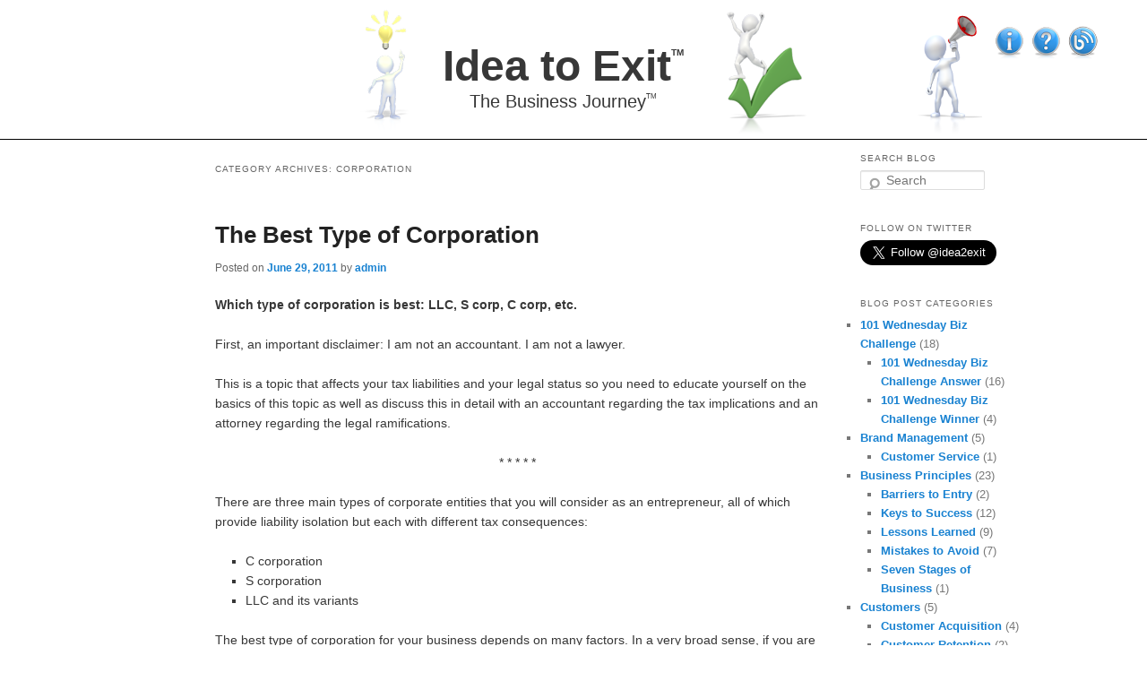

--- FILE ---
content_type: text/html; charset=UTF-8
request_url: https://ideatoexit.com/blog/category/legal/corporation/
body_size: 38490
content:
<!DOCTYPE>
<html xmlns="http://www.w3.org/1999/xhtml">
<head>
<LINK REL="shortcut icon" HREF="http://www.ideatoexit.com/favicon.ico" />
<meta charset="UTF-8" />
<meta name="viewport" content="width=device-width" />
<title>Idea to Exit</title>
<link rel="profile" href="http://gmpg.org/xfn/11" />
<link rel="stylesheet" type="text/css" media="all" href="https://ideatoexit.com/wp-content/themes/ideatoexit/style.css" />
<link rel="pingback" href="https://ideatoexit.com/xmlrpc.php" />
<!--[if lt IE 9]>
<script src="https://ideatoexit.com/wp-content/themes/ideatoexit/js/html5.js" type="text/javascript"></script>
<![endif]-->
<meta name='robots' content='max-image-preview:large' />
<link rel="alternate" type="application/rss+xml" title="Idea to Exit &raquo; Feed" href="https://ideatoexit.com/feed/" />
<link rel="alternate" type="application/rss+xml" title="Idea to Exit &raquo; Comments Feed" href="https://ideatoexit.com/comments/feed/" />
<link rel="alternate" type="application/rss+xml" title="Idea to Exit &raquo; Corporation Category Feed" href="https://ideatoexit.com/blog/category/legal/corporation/feed/" />
<script type="text/javascript">
window._wpemojiSettings = {"baseUrl":"https:\/\/s.w.org\/images\/core\/emoji\/14.0.0\/72x72\/","ext":".png","svgUrl":"https:\/\/s.w.org\/images\/core\/emoji\/14.0.0\/svg\/","svgExt":".svg","source":{"wpemoji":"https:\/\/ideatoexit.com\/wp-includes\/js\/wp-emoji.js?ver=6.2.8","twemoji":"https:\/\/ideatoexit.com\/wp-includes\/js\/twemoji.js?ver=6.2.8"}};
/**
 * @output wp-includes/js/wp-emoji-loader.js
 */

( function( window, document, settings ) {
	var src, ready, ii, tests;

	// Create a canvas element for testing native browser support of emoji.
	var canvas = document.createElement( 'canvas' );
	var context = canvas.getContext && canvas.getContext( '2d' );

	/**
	 * Checks if two sets of Emoji characters render the same visually.
	 *
	 * @since 4.9.0
	 *
	 * @private
	 *
	 * @param {string} set1 Set of Emoji to test.
	 * @param {string} set2 Set of Emoji to test.
	 *
	 * @return {boolean} True if the two sets render the same.
	 */
	function emojiSetsRenderIdentically( set1, set2 ) {
		// Cleanup from previous test.
		context.clearRect( 0, 0, canvas.width, canvas.height );
		context.fillText( set1, 0, 0 );
		var rendered1 = canvas.toDataURL();

		// Cleanup from previous test.
		context.clearRect( 0, 0, canvas.width, canvas.height );
		context.fillText( set2, 0, 0 );
		var rendered2 = canvas.toDataURL();

		return rendered1 === rendered2;
	}

	/**
	 * Determines if the browser properly renders Emoji that Twemoji can supplement.
	 *
	 * @since 4.2.0
	 *
	 * @private
	 *
	 * @param {string} type Whether to test for support of "flag" or "emoji".
	 *
	 * @return {boolean} True if the browser can render emoji, false if it cannot.
	 */
	function browserSupportsEmoji( type ) {
		var isIdentical;

		if ( ! context || ! context.fillText ) {
			return false;
		}

		/*
		 * Chrome on OS X added native emoji rendering in M41. Unfortunately,
		 * it doesn't work when the font is bolder than 500 weight. So, we
		 * check for bold rendering support to avoid invisible emoji in Chrome.
		 */
		context.textBaseline = 'top';
		context.font = '600 32px Arial';

		switch ( type ) {
			case 'flag':
				/*
				 * Test for Transgender flag compatibility. Added in Unicode 13.
				 *
				 * To test for support, we try to render it, and compare the rendering to how it would look if
				 * the browser doesn't render it correctly (white flag emoji + transgender symbol).
				 */
				isIdentical = emojiSetsRenderIdentically(
					'\uD83C\uDFF3\uFE0F\u200D\u26A7\uFE0F', // as a zero-width joiner sequence
					'\uD83C\uDFF3\uFE0F\u200B\u26A7\uFE0F'  // separated by a zero-width space
				);

				if ( isIdentical ) {
					return false;
				}

				/*
				 * Test for UN flag compatibility. This is the least supported of the letter locale flags,
				 * so gives us an easy test for full support.
				 *
				 * To test for support, we try to render it, and compare the rendering to how it would look if
				 * the browser doesn't render it correctly ([U] + [N]).
				 */
				isIdentical = emojiSetsRenderIdentically(
					'\uD83C\uDDFA\uD83C\uDDF3',       // as the sequence of two code points
					'\uD83C\uDDFA\u200B\uD83C\uDDF3'  // as the two code points separated by a zero-width space
				);

				if ( isIdentical ) {
					return false;
				}

				/*
				 * Test for English flag compatibility. England is a country in the United Kingdom, it
				 * does not have a two letter locale code but rather a five letter sub-division code.
				 *
				 * To test for support, we try to render it, and compare the rendering to how it would look if
				 * the browser doesn't render it correctly (black flag emoji + [G] + [B] + [E] + [N] + [G]).
				 */
				isIdentical = emojiSetsRenderIdentically(
					// as the flag sequence
					'\uD83C\uDFF4\uDB40\uDC67\uDB40\uDC62\uDB40\uDC65\uDB40\uDC6E\uDB40\uDC67\uDB40\uDC7F',
					// with each code point separated by a zero-width space
					'\uD83C\uDFF4\u200B\uDB40\uDC67\u200B\uDB40\uDC62\u200B\uDB40\uDC65\u200B\uDB40\uDC6E\u200B\uDB40\uDC67\u200B\uDB40\uDC7F'
				);

				return ! isIdentical;
			case 'emoji':
				/*
				 * Why can't we be friends? Everyone can now shake hands in emoji, regardless of skin tone!
				 *
				 * To test for Emoji 14.0 support, try to render a new emoji: Handshake: Light Skin Tone, Dark Skin Tone.
				 *
				 * The Handshake: Light Skin Tone, Dark Skin Tone emoji is a ZWJ sequence combining 🫱 Rightwards Hand,
				 * 🏻 Light Skin Tone, a Zero Width Joiner, 🫲 Leftwards Hand, and 🏿 Dark Skin Tone.
				 *
				 * 0x1FAF1 == Rightwards Hand
				 * 0x1F3FB == Light Skin Tone
				 * 0x200D == Zero-Width Joiner (ZWJ) that links the code points for the new emoji or
				 * 0x200B == Zero-Width Space (ZWS) that is rendered for clients not supporting the new emoji.
				 * 0x1FAF2 == Leftwards Hand
				 * 0x1F3FF == Dark Skin Tone.
				 *
				 * When updating this test for future Emoji releases, ensure that individual emoji that make up the
				 * sequence come from older emoji standards.
				 */
				isIdentical = emojiSetsRenderIdentically(
					'\uD83E\uDEF1\uD83C\uDFFB\u200D\uD83E\uDEF2\uD83C\uDFFF', // as the zero-width joiner sequence
					'\uD83E\uDEF1\uD83C\uDFFB\u200B\uD83E\uDEF2\uD83C\uDFFF'  // separated by a zero-width space
				);

				return ! isIdentical;
		}

		return false;
	}

	/**
	 * Adds a script to the head of the document.
	 *
	 * @ignore
	 *
	 * @since 4.2.0
	 *
	 * @param {Object} src The url where the script is located.
	 * @return {void}
	 */
	function addScript( src ) {
		var script = document.createElement( 'script' );

		script.src = src;
		script.defer = script.type = 'text/javascript';
		document.getElementsByTagName( 'head' )[0].appendChild( script );
	}

	tests = Array( 'flag', 'emoji' );

	settings.supports = {
		everything: true,
		everythingExceptFlag: true
	};

	/*
	 * Tests the browser support for flag emojis and other emojis, and adjusts the
	 * support settings accordingly.
	 */
	for( ii = 0; ii < tests.length; ii++ ) {
		settings.supports[ tests[ ii ] ] = browserSupportsEmoji( tests[ ii ] );

		settings.supports.everything = settings.supports.everything && settings.supports[ tests[ ii ] ];

		if ( 'flag' !== tests[ ii ] ) {
			settings.supports.everythingExceptFlag = settings.supports.everythingExceptFlag && settings.supports[ tests[ ii ] ];
		}
	}

	settings.supports.everythingExceptFlag = settings.supports.everythingExceptFlag && ! settings.supports.flag;

	// Sets DOMReady to false and assigns a ready function to settings.
	settings.DOMReady = false;
	settings.readyCallback = function() {
		settings.DOMReady = true;
	};

	// When the browser can not render everything we need to load a polyfill.
	if ( ! settings.supports.everything ) {
		ready = function() {
			settings.readyCallback();
		};

		/*
		 * Cross-browser version of adding a dom ready event.
		 */
		if ( document.addEventListener ) {
			document.addEventListener( 'DOMContentLoaded', ready, false );
			window.addEventListener( 'load', ready, false );
		} else {
			window.attachEvent( 'onload', ready );
			document.attachEvent( 'onreadystatechange', function() {
				if ( 'complete' === document.readyState ) {
					settings.readyCallback();
				}
			} );
		}

		src = settings.source || {};

		if ( src.concatemoji ) {
			addScript( src.concatemoji );
		} else if ( src.wpemoji && src.twemoji ) {
			addScript( src.twemoji );
			addScript( src.wpemoji );
		}
	}

} )( window, document, window._wpemojiSettings );
</script>
<style type="text/css">
img.wp-smiley,
img.emoji {
	display: inline !important;
	border: none !important;
	box-shadow: none !important;
	height: 1em !important;
	width: 1em !important;
	margin: 0 0.07em !important;
	vertical-align: -0.1em !important;
	background: none !important;
	padding: 0 !important;
}
</style>
	<link rel='stylesheet' id='wp-block-library-css' href='https://ideatoexit.com/wp-includes/css/dist/block-library/style.css?ver=6.2.8' type='text/css' media='all' />
<link rel='stylesheet' id='classic-theme-styles-css' href='https://ideatoexit.com/wp-includes/css/classic-themes.css?ver=6.2.8' type='text/css' media='all' />
<style id='global-styles-inline-css' type='text/css'>
body{--wp--preset--color--black: #000000;--wp--preset--color--cyan-bluish-gray: #abb8c3;--wp--preset--color--white: #ffffff;--wp--preset--color--pale-pink: #f78da7;--wp--preset--color--vivid-red: #cf2e2e;--wp--preset--color--luminous-vivid-orange: #ff6900;--wp--preset--color--luminous-vivid-amber: #fcb900;--wp--preset--color--light-green-cyan: #7bdcb5;--wp--preset--color--vivid-green-cyan: #00d084;--wp--preset--color--pale-cyan-blue: #8ed1fc;--wp--preset--color--vivid-cyan-blue: #0693e3;--wp--preset--color--vivid-purple: #9b51e0;--wp--preset--gradient--vivid-cyan-blue-to-vivid-purple: linear-gradient(135deg,rgba(6,147,227,1) 0%,rgb(155,81,224) 100%);--wp--preset--gradient--light-green-cyan-to-vivid-green-cyan: linear-gradient(135deg,rgb(122,220,180) 0%,rgb(0,208,130) 100%);--wp--preset--gradient--luminous-vivid-amber-to-luminous-vivid-orange: linear-gradient(135deg,rgba(252,185,0,1) 0%,rgba(255,105,0,1) 100%);--wp--preset--gradient--luminous-vivid-orange-to-vivid-red: linear-gradient(135deg,rgba(255,105,0,1) 0%,rgb(207,46,46) 100%);--wp--preset--gradient--very-light-gray-to-cyan-bluish-gray: linear-gradient(135deg,rgb(238,238,238) 0%,rgb(169,184,195) 100%);--wp--preset--gradient--cool-to-warm-spectrum: linear-gradient(135deg,rgb(74,234,220) 0%,rgb(151,120,209) 20%,rgb(207,42,186) 40%,rgb(238,44,130) 60%,rgb(251,105,98) 80%,rgb(254,248,76) 100%);--wp--preset--gradient--blush-light-purple: linear-gradient(135deg,rgb(255,206,236) 0%,rgb(152,150,240) 100%);--wp--preset--gradient--blush-bordeaux: linear-gradient(135deg,rgb(254,205,165) 0%,rgb(254,45,45) 50%,rgb(107,0,62) 100%);--wp--preset--gradient--luminous-dusk: linear-gradient(135deg,rgb(255,203,112) 0%,rgb(199,81,192) 50%,rgb(65,88,208) 100%);--wp--preset--gradient--pale-ocean: linear-gradient(135deg,rgb(255,245,203) 0%,rgb(182,227,212) 50%,rgb(51,167,181) 100%);--wp--preset--gradient--electric-grass: linear-gradient(135deg,rgb(202,248,128) 0%,rgb(113,206,126) 100%);--wp--preset--gradient--midnight: linear-gradient(135deg,rgb(2,3,129) 0%,rgb(40,116,252) 100%);--wp--preset--duotone--dark-grayscale: url('#wp-duotone-dark-grayscale');--wp--preset--duotone--grayscale: url('#wp-duotone-grayscale');--wp--preset--duotone--purple-yellow: url('#wp-duotone-purple-yellow');--wp--preset--duotone--blue-red: url('#wp-duotone-blue-red');--wp--preset--duotone--midnight: url('#wp-duotone-midnight');--wp--preset--duotone--magenta-yellow: url('#wp-duotone-magenta-yellow');--wp--preset--duotone--purple-green: url('#wp-duotone-purple-green');--wp--preset--duotone--blue-orange: url('#wp-duotone-blue-orange');--wp--preset--font-size--small: 13px;--wp--preset--font-size--medium: 20px;--wp--preset--font-size--large: 36px;--wp--preset--font-size--x-large: 42px;--wp--preset--spacing--20: 0.44rem;--wp--preset--spacing--30: 0.67rem;--wp--preset--spacing--40: 1rem;--wp--preset--spacing--50: 1.5rem;--wp--preset--spacing--60: 2.25rem;--wp--preset--spacing--70: 3.38rem;--wp--preset--spacing--80: 5.06rem;--wp--preset--shadow--natural: 6px 6px 9px rgba(0, 0, 0, 0.2);--wp--preset--shadow--deep: 12px 12px 50px rgba(0, 0, 0, 0.4);--wp--preset--shadow--sharp: 6px 6px 0px rgba(0, 0, 0, 0.2);--wp--preset--shadow--outlined: 6px 6px 0px -3px rgba(255, 255, 255, 1), 6px 6px rgba(0, 0, 0, 1);--wp--preset--shadow--crisp: 6px 6px 0px rgba(0, 0, 0, 1);}:where(.is-layout-flex){gap: 0.5em;}body .is-layout-flow > .alignleft{float: left;margin-inline-start: 0;margin-inline-end: 2em;}body .is-layout-flow > .alignright{float: right;margin-inline-start: 2em;margin-inline-end: 0;}body .is-layout-flow > .aligncenter{margin-left: auto !important;margin-right: auto !important;}body .is-layout-constrained > .alignleft{float: left;margin-inline-start: 0;margin-inline-end: 2em;}body .is-layout-constrained > .alignright{float: right;margin-inline-start: 2em;margin-inline-end: 0;}body .is-layout-constrained > .aligncenter{margin-left: auto !important;margin-right: auto !important;}body .is-layout-constrained > :where(:not(.alignleft):not(.alignright):not(.alignfull)){max-width: var(--wp--style--global--content-size);margin-left: auto !important;margin-right: auto !important;}body .is-layout-constrained > .alignwide{max-width: var(--wp--style--global--wide-size);}body .is-layout-flex{display: flex;}body .is-layout-flex{flex-wrap: wrap;align-items: center;}body .is-layout-flex > *{margin: 0;}:where(.wp-block-columns.is-layout-flex){gap: 2em;}.has-black-color{color: var(--wp--preset--color--black) !important;}.has-cyan-bluish-gray-color{color: var(--wp--preset--color--cyan-bluish-gray) !important;}.has-white-color{color: var(--wp--preset--color--white) !important;}.has-pale-pink-color{color: var(--wp--preset--color--pale-pink) !important;}.has-vivid-red-color{color: var(--wp--preset--color--vivid-red) !important;}.has-luminous-vivid-orange-color{color: var(--wp--preset--color--luminous-vivid-orange) !important;}.has-luminous-vivid-amber-color{color: var(--wp--preset--color--luminous-vivid-amber) !important;}.has-light-green-cyan-color{color: var(--wp--preset--color--light-green-cyan) !important;}.has-vivid-green-cyan-color{color: var(--wp--preset--color--vivid-green-cyan) !important;}.has-pale-cyan-blue-color{color: var(--wp--preset--color--pale-cyan-blue) !important;}.has-vivid-cyan-blue-color{color: var(--wp--preset--color--vivid-cyan-blue) !important;}.has-vivid-purple-color{color: var(--wp--preset--color--vivid-purple) !important;}.has-black-background-color{background-color: var(--wp--preset--color--black) !important;}.has-cyan-bluish-gray-background-color{background-color: var(--wp--preset--color--cyan-bluish-gray) !important;}.has-white-background-color{background-color: var(--wp--preset--color--white) !important;}.has-pale-pink-background-color{background-color: var(--wp--preset--color--pale-pink) !important;}.has-vivid-red-background-color{background-color: var(--wp--preset--color--vivid-red) !important;}.has-luminous-vivid-orange-background-color{background-color: var(--wp--preset--color--luminous-vivid-orange) !important;}.has-luminous-vivid-amber-background-color{background-color: var(--wp--preset--color--luminous-vivid-amber) !important;}.has-light-green-cyan-background-color{background-color: var(--wp--preset--color--light-green-cyan) !important;}.has-vivid-green-cyan-background-color{background-color: var(--wp--preset--color--vivid-green-cyan) !important;}.has-pale-cyan-blue-background-color{background-color: var(--wp--preset--color--pale-cyan-blue) !important;}.has-vivid-cyan-blue-background-color{background-color: var(--wp--preset--color--vivid-cyan-blue) !important;}.has-vivid-purple-background-color{background-color: var(--wp--preset--color--vivid-purple) !important;}.has-black-border-color{border-color: var(--wp--preset--color--black) !important;}.has-cyan-bluish-gray-border-color{border-color: var(--wp--preset--color--cyan-bluish-gray) !important;}.has-white-border-color{border-color: var(--wp--preset--color--white) !important;}.has-pale-pink-border-color{border-color: var(--wp--preset--color--pale-pink) !important;}.has-vivid-red-border-color{border-color: var(--wp--preset--color--vivid-red) !important;}.has-luminous-vivid-orange-border-color{border-color: var(--wp--preset--color--luminous-vivid-orange) !important;}.has-luminous-vivid-amber-border-color{border-color: var(--wp--preset--color--luminous-vivid-amber) !important;}.has-light-green-cyan-border-color{border-color: var(--wp--preset--color--light-green-cyan) !important;}.has-vivid-green-cyan-border-color{border-color: var(--wp--preset--color--vivid-green-cyan) !important;}.has-pale-cyan-blue-border-color{border-color: var(--wp--preset--color--pale-cyan-blue) !important;}.has-vivid-cyan-blue-border-color{border-color: var(--wp--preset--color--vivid-cyan-blue) !important;}.has-vivid-purple-border-color{border-color: var(--wp--preset--color--vivid-purple) !important;}.has-vivid-cyan-blue-to-vivid-purple-gradient-background{background: var(--wp--preset--gradient--vivid-cyan-blue-to-vivid-purple) !important;}.has-light-green-cyan-to-vivid-green-cyan-gradient-background{background: var(--wp--preset--gradient--light-green-cyan-to-vivid-green-cyan) !important;}.has-luminous-vivid-amber-to-luminous-vivid-orange-gradient-background{background: var(--wp--preset--gradient--luminous-vivid-amber-to-luminous-vivid-orange) !important;}.has-luminous-vivid-orange-to-vivid-red-gradient-background{background: var(--wp--preset--gradient--luminous-vivid-orange-to-vivid-red) !important;}.has-very-light-gray-to-cyan-bluish-gray-gradient-background{background: var(--wp--preset--gradient--very-light-gray-to-cyan-bluish-gray) !important;}.has-cool-to-warm-spectrum-gradient-background{background: var(--wp--preset--gradient--cool-to-warm-spectrum) !important;}.has-blush-light-purple-gradient-background{background: var(--wp--preset--gradient--blush-light-purple) !important;}.has-blush-bordeaux-gradient-background{background: var(--wp--preset--gradient--blush-bordeaux) !important;}.has-luminous-dusk-gradient-background{background: var(--wp--preset--gradient--luminous-dusk) !important;}.has-pale-ocean-gradient-background{background: var(--wp--preset--gradient--pale-ocean) !important;}.has-electric-grass-gradient-background{background: var(--wp--preset--gradient--electric-grass) !important;}.has-midnight-gradient-background{background: var(--wp--preset--gradient--midnight) !important;}.has-small-font-size{font-size: var(--wp--preset--font-size--small) !important;}.has-medium-font-size{font-size: var(--wp--preset--font-size--medium) !important;}.has-large-font-size{font-size: var(--wp--preset--font-size--large) !important;}.has-x-large-font-size{font-size: var(--wp--preset--font-size--x-large) !important;}
.wp-block-navigation a:where(:not(.wp-element-button)){color: inherit;}
:where(.wp-block-columns.is-layout-flex){gap: 2em;}
.wp-block-pullquote{font-size: 1.5em;line-height: 1.6;}
</style>
<link rel='stylesheet' id='wp-pagenavi-css' href='https://ideatoexit.com/wp-content/plugins/wp-pagenavi/pagenavi-css.css?ver=2.70' type='text/css' media='all' />
<link rel="https://api.w.org/" href="https://ideatoexit.com/wp-json/" /><link rel="alternate" type="application/json" href="https://ideatoexit.com/wp-json/wp/v2/categories/44" /><link rel="EditURI" type="application/rsd+xml" title="RSD" href="https://ideatoexit.com/xmlrpc.php?rsd" />
<link rel="wlwmanifest" type="application/wlwmanifest+xml" href="https://ideatoexit.com/wp-includes/wlwmanifest.xml" />
<meta name="generator" content="WordPress 6.2.8" />
<style type="text/css">.recentcomments a{display:inline !important;padding:0 !important;margin:0 !important;}</style><script type="text/javascript">var switchTo5x=false;</script>
<script type="text/javascript" src="http://w.sharethis.com/button/buttons.js"></script>
<script type="text/javascript">stLight.options({publisher:'2ae3fde1-8829-4059-9e33-b73802f0c11e'});</script>

<script type="text/javascript" src="/images/infographic/seadragon/openseadragon.min.js"></script> 

<script type="text/javascript">



  var _gaq = _gaq || [];

  _gaq.push(['_setAccount', 'UA-26724716-1']);

  _gaq.push(['_trackPageview']);



  (function() {

    var ga = document.createElement('script'); ga.type = 'text/javascript'; ga.async = true;

    ga.src = ('https:' == document.location.protocol ? 'https://ssl' : 'http://www') + '.google-analytics.com/ga.js';

    var s = document.getElementsByTagName('script')[0]; s.parentNode.insertBefore(ga, s);

  })();



</script>
</head>

<body class="archive category category-corporation category-44 two-column right-sidebar">
<div id="wrapper">
    <div id="topContent">
<!--
      <div id="shoppingCartLink">
      <a href="http://www.ideatoexit.com/shoppingcart.html">
      	<img src="https://ideatoexit.com/wp-content/themes/ideatoexit/images/figure_with_shopping_cart_400_clr-poster.png" width="127" height="127" title="Buy a Poster" />
      </a>
      </div>
-->
      <div id="mainSiteLogo">
        <div id="mainLogoLeft"><img src="https://ideatoexit.com/wp-content/themes/ideatoexit/images/bright_idea_pc_400_clr-140.png" width="58" height="140" /></div>
        <div id="mainLogoHeadline">Idea to Exit<span class="smallsuperscript">TM</span></div>
        <div id="mainLogoByLine">The Business Journey<span class="smallsuperscript2">TM</span></div>
        <div id="mainLogoRight"><img src="https://ideatoexit.com/wp-content/themes/ideatoexit/images/check_mark_celebrate_400_clr-140.png" width="105" height="140" /></div>
      </div>
      <a title="Home" class="logolink" href="https://ideatoexit.com">&nbsp;</a>
      <div id="ideaSocial"> 
          <div id="socialImg">
            <img src="https://ideatoexit.com/wp-content/themes/ideatoexit/images/figure_with_megaphone_mirror-147.png" align="left" width="73" height="147" /> 
          </div>
          <div id="socialIcons">
            <span  class='st_twitter_large' ></span>
            <span  class='st_facebook_large' ></span>
            <span  class='st_linkedin_large' ></span>
            <span  class='st_stumbleupon_large' ></span>
            <span class="st_fblike_hcount" ></span>
            <span class="st_plusone_button" st_url="http://www.sharethis.com/"></span>
            <div class="clearSpacer"></div>
            <a href="https://ideatoexit.com/info.html" target="_parent" style="border:none;"><img src="https://ideatoexit.com/wp-content/themes/ideatoexit/images/information_button_symbol_37_clr.png" width="37" height="37" title="About Idea to Exit" alt="Info" border="0"/></a>
            <a href="mailto: info@egltd.com?subject=Question from Idea to Exit web site" style="border:none;"><img src="https://ideatoexit.com/wp-content/themes/ideatoexit/images/question_mark_button_symbol_37_clr.png" width="37" height="37" title="Email Questions" alt="Questions" border="0" /></a>
            <a href="https://ideatoexit.com/blog.html" target="_parent" style="border:none;"><img src="https://ideatoexit.com/wp-content/themes/ideatoexit/images/blog_button_symbol_37_clr.png" width="37" height="37" title="Blog" alt="Blog" border="0" /></a>
          </div>
      </div>
    </div>
	<div id="contentWrapper">
		<section id="primary">
			<div id="content" role="main">

			
				<header class="page-header">
					<h1 class="page-title">Category Archives: <span>Corporation</span></h1>

									</header>

				              
                
				

								
					
	<article id="post-211" class="post-211 post type-post status-publish format-standard hentry category-101-wednesday-biz-challenge category-101-wednesday-biz-challenge-winner category-corporation category-finance category-legal category-taxes tag-c-corp tag-corporation-2 tag-incorporation tag-liability tag-llc tag-s-corp tag-taxes-2">
		<header class="entry-header">
        
							<h1 class="entry-title"><a href="https://ideatoexit.com/2011/06/29/the-best-type-of-corporation/" title="Permalink to The Best Type of Corporation" rel="bookmark">The Best Type of Corporation</a></h1>
			

							<div class="entry-meta">
				<span class="sep">Posted on </span><a href="https://ideatoexit.com/2011/06/29/the-best-type-of-corporation/" title="12:50 pm" rel="bookmark"><time class="entry-date" datetime="2011-06-29T12:50:19-06:00" pubdate>June 29, 2011</time></a><span class="by-author"> <span class="sep"> by </span> <span class="author vcard"><a class="url fn n" href="https://ideatoexit.com/author/admin/" title="View all posts by admin" rel="author">admin</a></span></span>				</div><!-- .entry-meta -->
            
            
					</header><!-- .entry-header -->

		

				<div class="entry-content">
			
			           
           	
            <p><strong>Which type of corporation is best: LLC, S corp, C corp, etc.</strong></p>
<p>First, an important disclaimer: I am not an accountant. I am not a lawyer.</p>
<p>This is a topic that affects your tax liabilities and your legal status so you need to educate yourself on the basics of this topic as well as discuss this in detail with an accountant regarding the tax implications and an attorney regarding the legal ramifications.</p>
<p style="text-align: center;">* * * * *</p>
<p>There are three main types of corporate entities that you will consider as an entrepreneur, all of which provide liability isolation but each with different tax consequences:</p>
<ul>
<li>C corporation</li>
<li>S corporation</li>
<li>LLC and its variants</li>
</ul>
<p>The best type of corporation for your business depends on many factors. In a very broad sense, if you are planning to seek outside equity (stockholder) investors to fund your business, then a C corporation will probably be best. A C corporation will be a requirement for any institutional investor and most angel investors. If you are planning a small-scale, lifestyle business and just need some liability protection, an LLC can be very inexpensive to create and maintain, while retaining simple, low-cost tax preparation and accounting costs.</p>
<p> <a href="https://ideatoexit.com/2011/06/29/the-best-type-of-corporation/#more-211" class="more-link">&raquo; &raquo; &raquo; Click here to read the rest of this post &laquo; &laquo; &laquo;</a></p>
           
					</div><!-- .entry-content -->
		



		<footer class="entry-meta">
												<span class="cat-links">
				<span class="entry-utility-prep entry-utility-prep-cat-links">Posted in</span> <a href="https://ideatoexit.com/blog/category/101-wednesday-biz-challenge/" rel="category tag">101 Wednesday Biz Challenge</a>, <a href="https://ideatoexit.com/blog/category/101-wednesday-biz-challenge/101-wednesday-biz-challenge-winner/" rel="category tag">101 Wednesday Biz Challenge Winner</a>, <a href="https://ideatoexit.com/blog/category/legal/corporation/" rel="category tag">Corporation</a>, <a href="https://ideatoexit.com/blog/category/finance/" rel="category tag">Finance</a>, <a href="https://ideatoexit.com/blog/category/legal/" rel="category tag">Legal</a>, <a href="https://ideatoexit.com/blog/category/finance/taxes/" rel="category tag">Taxes</a>			</span>
									<span class="sep"> | </span>
							<span class="tag-links">
				<span class="entry-utility-prep entry-utility-prep-tag-links">Tagged</span> <a href="https://ideatoexit.com/tag/c-corp/" rel="tag">c corp</a>, <a href="https://ideatoexit.com/tag/corporation-2/" rel="tag">corporation</a>, <a href="https://ideatoexit.com/tag/incorporation/" rel="tag">incorporation</a>, <a href="https://ideatoexit.com/tag/liability/" rel="tag">liability</a>, <a href="https://ideatoexit.com/tag/llc/" rel="tag">LLC</a>, <a href="https://ideatoexit.com/tag/s-corp/" rel="tag">s corp</a>, <a href="https://ideatoexit.com/tag/taxes-2/" rel="tag">taxes</a>			</span>
						
			
--- edit marker before ---
			--- edit marker after ---
            
		</footer><!-- #entry-meta -->
	</article><!-- #post-211 -->

				
				          
               
			
			</div><!-- #content -->
		</section><!-- #primary -->
        <div id="secondary">			<aside id="search-3" class="widget widget_search"><h3 class="widget-title">Search Blog</h3>	<form method="get" id="searchform" action="https://ideatoexit.com/">
		<label for="s" class="assistive-text">Search</label>
		<input type="text" class="field" name="s" id="s" placeholder="Search" />
		<input type="submit" class="submit" name="submit" id="searchsubmit" value="Search" />
	</form>
</aside><aside id="text-3" class="widget widget_text"><h3 class="widget-title">Follow on Twitter</h3>			<div class="textwidget"><a href="https://twitter.com/idea2exit" class="twitter-follow-button" data-show-count="false" data-size="large">Follow @idea2exit</a>
<script>!function(d,s,id){var js,fjs=d.getElementsByTagName(s)[0];if(!d.getElementById(id)){js=d.createElement(s);js.id=id;js.src="//platform.twitter.com/widgets.js";fjs.parentNode.insertBefore(js,fjs);}}(document,"script","twitter-wjs");</script></div>
		</aside><aside id="categories-3" class="widget widget_categories"><h3 class="widget-title">Blog Post Categories</h3>
			<ul>
					<li class="cat-item cat-item-29"><a href="https://ideatoexit.com/blog/category/101-wednesday-biz-challenge/">101 Wednesday Biz Challenge</a> (18)
<ul class='children'>
	<li class="cat-item cat-item-31"><a href="https://ideatoexit.com/blog/category/101-wednesday-biz-challenge/101-wednesday-biz-challenge-answer/">101 Wednesday Biz Challenge Answer</a> (16)
</li>
	<li class="cat-item cat-item-30"><a href="https://ideatoexit.com/blog/category/101-wednesday-biz-challenge/101-wednesday-biz-challenge-winner/">101 Wednesday Biz Challenge Winner</a> (4)
</li>
</ul>
</li>
	<li class="cat-item cat-item-24"><a href="https://ideatoexit.com/blog/category/brand-management/">Brand Management</a> (5)
<ul class='children'>
	<li class="cat-item cat-item-36"><a href="https://ideatoexit.com/blog/category/brand-management/customer-service/">Customer Service</a> (1)
</li>
</ul>
</li>
	<li class="cat-item cat-item-20"><a href="https://ideatoexit.com/blog/category/business-principles/">Business Principles</a> (23)
<ul class='children'>
	<li class="cat-item cat-item-39"><a href="https://ideatoexit.com/blog/category/business-principles/barriers-to-entry/">Barriers to Entry</a> (2)
</li>
	<li class="cat-item cat-item-17"><a href="https://ideatoexit.com/blog/category/business-principles/keys-to-success/">Keys to Success</a> (12)
</li>
	<li class="cat-item cat-item-12"><a href="https://ideatoexit.com/blog/category/business-principles/lessons-learned/">Lessons Learned</a> (9)
</li>
	<li class="cat-item cat-item-22"><a href="https://ideatoexit.com/blog/category/business-principles/mistakes-to-avoid/">Mistakes to Avoid</a> (7)
</li>
	<li class="cat-item cat-item-55"><a href="https://ideatoexit.com/blog/category/business-principles/seven-stages-of-business/">Seven Stages of Business</a> (1)
</li>
</ul>
</li>
	<li class="cat-item cat-item-37"><a href="https://ideatoexit.com/blog/category/customers/">Customers</a> (5)
<ul class='children'>
	<li class="cat-item cat-item-34"><a href="https://ideatoexit.com/blog/category/customers/customer-acquisition/">Customer Acquisition</a> (4)
</li>
	<li class="cat-item cat-item-35"><a href="https://ideatoexit.com/blog/category/customers/customer-retention/">Customer Retention</a> (2)
</li>
</ul>
</li>
	<li class="cat-item cat-item-23"><a href="https://ideatoexit.com/blog/category/entrepreneurship/">Entrepreneurship</a> (13)
</li>
	<li class="cat-item cat-item-32"><a href="https://ideatoexit.com/blog/category/finance/">Finance</a> (13)
<ul class='children'>
	<li class="cat-item cat-item-38"><a href="https://ideatoexit.com/blog/category/finance/accounting-bookkeeping/">Accounting &amp; Bookkeeping</a> (2)
</li>
	<li class="cat-item cat-item-58"><a href="https://ideatoexit.com/blog/category/finance/cash-management/">Cash Management</a> (1)
</li>
	<li class="cat-item cat-item-33"><a href="https://ideatoexit.com/blog/category/finance/funding-capitalization/">Funding / Capitalization</a> (8)
</li>
	<li class="cat-item cat-item-50"><a href="https://ideatoexit.com/blog/category/finance/taxes/">Taxes</a> (2)
</li>
	<li class="cat-item cat-item-42"><a href="https://ideatoexit.com/blog/category/finance/venture-capital/">Venture Capital</a> (4)
</li>
</ul>
</li>
	<li class="cat-item cat-item-5"><a href="https://ideatoexit.com/blog/category/idea-to-exit/">Idea To Exit</a> (11)
<ul class='children'>
	<li class="cat-item cat-item-4"><a href="https://ideatoexit.com/blog/category/idea-to-exit/stage-one-assess/">1. Stage One &#8211; Assess</a> (3)
</li>
	<li class="cat-item cat-item-6"><a href="https://ideatoexit.com/blog/category/idea-to-exit/stage-two-fund/">2. Stage Two &#8211; Fund</a> (4)
</li>
	<li class="cat-item cat-item-7"><a href="https://ideatoexit.com/blog/category/idea-to-exit/stage-three-discover/">3. Stage Three &#8211; Discover</a> (2)
</li>
	<li class="cat-item cat-item-8"><a href="https://ideatoexit.com/blog/category/idea-to-exit/stage-four-prove/">4. Stage Four &#8211; Prove</a> (1)
</li>
	<li class="cat-item cat-item-9"><a href="https://ideatoexit.com/blog/category/idea-to-exit/stage-five-scale/">5. Stage Five &#8211; Scale</a> (1)
</li>
	<li class="cat-item cat-item-11"><a href="https://ideatoexit.com/blog/category/idea-to-exit/stage-seven-exit/">7. Stage Seven &#8211; Exit</a> (1)
</li>
</ul>
</li>
	<li class="cat-item cat-item-40 current-cat-parent current-cat-ancestor"><a href="https://ideatoexit.com/blog/category/legal/">Legal</a> (2)
<ul class='children'>
	<li class="cat-item cat-item-44 current-cat"><a aria-current="page" href="https://ideatoexit.com/blog/category/legal/corporation/">Corporation</a> (1)
</li>
	<li class="cat-item cat-item-41"><a href="https://ideatoexit.com/blog/category/legal/patents/">Patents</a> (1)
</li>
</ul>
</li>
	<li class="cat-item cat-item-14"><a href="https://ideatoexit.com/blog/category/market-opportunities/">Market Opportunities</a> (2)
<ul class='children'>
	<li class="cat-item cat-item-21"><a href="https://ideatoexit.com/blog/category/market-opportunities/developing-economies/">Developing Economies</a> (1)
</li>
</ul>
</li>
	<li class="cat-item cat-item-19"><a href="https://ideatoexit.com/blog/category/marketing/">Marketing</a> (13)
<ul class='children'>
	<li class="cat-item cat-item-18"><a href="https://ideatoexit.com/blog/category/marketing/advertising/">Advertising</a> (3)
</li>
	<li class="cat-item cat-item-28"><a href="https://ideatoexit.com/blog/category/marketing/social-media/">Social Media</a> (3)
</li>
	<li class="cat-item cat-item-25"><a href="https://ideatoexit.com/blog/category/marketing/trade-shows/">Trade Shows</a> (3)
</li>
</ul>
</li>
	<li class="cat-item cat-item-3"><a href="https://ideatoexit.com/blog/category/startup-news/">Startup News</a> (1)
</li>
	<li class="cat-item cat-item-15"><a href="https://ideatoexit.com/blog/category/technology/">Technology</a> (2)
<ul class='children'>
	<li class="cat-item cat-item-13"><a href="https://ideatoexit.com/blog/category/technology/data/">Data</a> (1)
</li>
	<li class="cat-item cat-item-16"><a href="https://ideatoexit.com/blog/category/technology/wireless-mobile/">Wireless / Mobile</a> (1)
</li>
</ul>
</li>
			</ul>

			</aside>
		<aside id="recent-posts-3" class="widget widget_recent_entries">
		<h3 class="widget-title">Recent Blog Posts</h3>
		<ul>
											<li>
					<a href="https://ideatoexit.com/2012/08/15/why-they-call-it-serial-entrepreneurship/">Why They Call It Serial Entrepreneurship</a>
									</li>
											<li>
					<a href="https://ideatoexit.com/2012/06/19/almost-everything-youll-ever-need-to-know-about-business/">(almost) Everything you&#8217;ll ever need to know about business</a>
									</li>
											<li>
					<a href="https://ideatoexit.com/2012/06/07/struggling-for-traction/">Struggling for Traction</a>
									</li>
											<li>
					<a href="https://ideatoexit.com/2012/03/17/rick-segals-12-step-vc-process/">Rick Segal&#8217;s 12 Step VC Process</a>
									</li>
											<li>
					<a href="https://ideatoexit.com/2012/03/16/the-big-long-scary-sales-page-questionnaire/">The Big! Long! Scary! Sales Page Questionnaire</a>
									</li>
					</ul>

		</aside><aside id="recent-comments-2" class="widget widget_recent_comments"><h3 class="widget-title">Recent Post Comments</h3><ul id="recentcomments"></ul></aside><aside id="calendar-2" class="widget widget_calendar"><h3 class="widget-title">Blog Post Calendar</h3><div id="calendar_wrap" class="calendar_wrap"><table id="wp-calendar" class="wp-calendar-table">
	<caption>January 2026</caption>
	<thead>
	<tr>
		<th scope="col" title="Monday">M</th>
		<th scope="col" title="Tuesday">T</th>
		<th scope="col" title="Wednesday">W</th>
		<th scope="col" title="Thursday">T</th>
		<th scope="col" title="Friday">F</th>
		<th scope="col" title="Saturday">S</th>
		<th scope="col" title="Sunday">S</th>
	</tr>
	</thead>
	<tbody>
	<tr>
		<td colspan="3" class="pad">&nbsp;</td><td>1</td><td>2</td><td>3</td><td>4</td>
	</tr>
	<tr>
		<td>5</td><td>6</td><td>7</td><td>8</td><td>9</td><td>10</td><td>11</td>
	</tr>
	<tr>
		<td>12</td><td>13</td><td>14</td><td>15</td><td>16</td><td>17</td><td>18</td>
	</tr>
	<tr>
		<td>19</td><td>20</td><td>21</td><td id="today">22</td><td>23</td><td>24</td><td>25</td>
	</tr>
	<tr>
		<td>26</td><td>27</td><td>28</td><td>29</td><td>30</td><td>31</td>
		<td class="pad" colspan="1">&nbsp;</td>
	</tr>
	</tbody>
	</table><nav aria-label="Previous and next months" class="wp-calendar-nav">
		<span class="wp-calendar-nav-prev"><a href="https://ideatoexit.com/2012/08/">&laquo; Aug</a></span>
		<span class="pad">&nbsp;</span>
		<span class="wp-calendar-nav-next">&nbsp;</span>
	</nav></div></aside></div>
        </div><!-- #contentWrapper -->

<br style="clear:both;" />

    <div id="bottomContent">

      <p class="creditText">

        <span class="smallText">&#8226; All contents Copyright &copy; 2026 <a href="http://www.egltd.com" title="Enterprise Group, Ltd." target="_blank">Enterprise Group, Ltd.</a> &#8226; <a href="ite-terms-of-use.html" title="Terms of Use" target="_parent"> Terms of Use</a> &#8226;</span></p>

    </div>


</div>

</body>

</html>